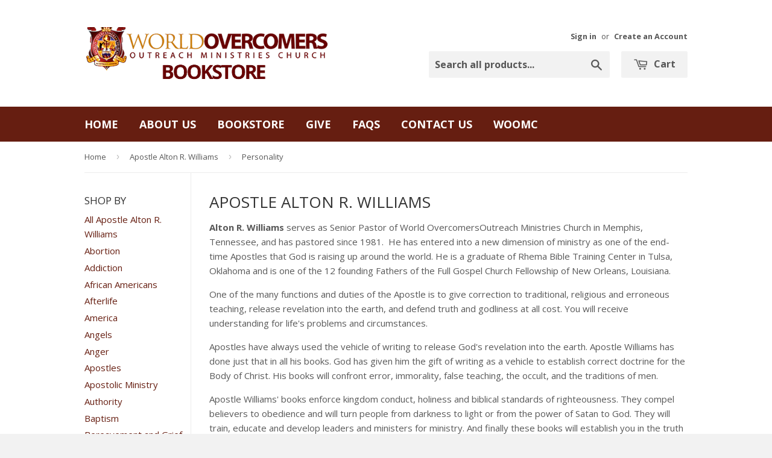

--- FILE ---
content_type: text/html; charset=utf-8
request_url: https://understanding-for-life-ministries.myshopify.com/collections/apostle-alton-r-williams/personality
body_size: 16260
content:
<!doctype html>
<!--[if lt IE 7]><html class="no-js lt-ie9 lt-ie8 lt-ie7" lang="en"> <![endif]-->
<!--[if IE 7]><html class="no-js lt-ie9 lt-ie8" lang="en"> <![endif]-->
<!--[if IE 8]><html class="no-js lt-ie9" lang="en"> <![endif]-->
<!--[if IE 9 ]><html class="ie9 no-js"> <![endif]-->
<!--[if (gt IE 9)|!(IE)]><!--> <html class="no-touch no-js"> <!--<![endif]-->
<head>

  <!-- Basic page needs ================================================== -->
  <meta charset="utf-8">
  <meta http-equiv="X-UA-Compatible" content="IE=edge,chrome=1">

  
  <link rel="shortcut icon" href="//understanding-for-life-ministries.myshopify.com/cdn/shop/t/5/assets/favicon.png?v=141961438950317870831430616289" type="image/png" />
  

  <!-- Title and description ================================================== -->
  <title>
  Apostle Alton R. Williams &ndash; Tagged &quot;Personality&quot; &ndash; Understanding For Life Ministries
  </title>

  
  <meta name="description" content="Alton R. Williams serves as Senior Pastor of World Overcomers Outreach Ministries Church in Memphis, Tennessee.">
  

  <!-- Product meta ================================================== -->
  
  <meta property="og:type" content="website">
  <meta property="og:title" content="Apostle Alton R. Williams">
  
  <meta property="og:image" content="http://understanding-for-life-ministries.myshopify.com/cdn/shop/t/5/assets/logo.png?v=5544199385080581981430616063">
  <meta property="og:image:secure_url" content="https://understanding-for-life-ministries.myshopify.com/cdn/shop/t/5/assets/logo.png?v=5544199385080581981430616063">
  


  <meta property="og:description" content="Alton R. Williams serves as Senior Pastor of World Overcomers Outreach Ministries Church in Memphis, Tennessee.">

  <meta property="og:url" content="https://understanding-for-life-ministries.myshopify.com/collections/apostle-alton-r-williams/personality">
  <meta property="og:site_name" content="Understanding For Life Ministries">

  
  
  
  <meta name="twitter:site" content="@woomcweb">




  <!-- Helpers ================================================== -->
  <link rel="canonical" href="https://understanding-for-life-ministries.myshopify.com/collections/apostle-alton-r-williams/personality">
  <meta name="viewport" content="width=device-width,initial-scale=1">

  
  <!-- Ajaxify Cart Plugin ================================================== -->
  <link href="//understanding-for-life-ministries.myshopify.com/cdn/shop/t/5/assets/ajaxify.scss.css?v=140649924464081616531429832268" rel="stylesheet" type="text/css" media="all" />
  

  <!-- CSS ================================================== -->
  <link href="//understanding-for-life-ministries.myshopify.com/cdn/shop/t/5/assets/timber.scss.css?v=149893668602942046771674765440" rel="stylesheet" type="text/css" media="all" />
  
  
  
  <link href="//fonts.googleapis.com/css?family=Open+Sans:400,700" rel="stylesheet" type="text/css" media="all" />


  


  



  <!-- Header hook for plugins ================================================== -->
  <script>window.performance && window.performance.mark && window.performance.mark('shopify.content_for_header.start');</script><meta id="shopify-digital-wallet" name="shopify-digital-wallet" content="/8107517/digital_wallets/dialog">
<meta name="shopify-checkout-api-token" content="abf82d2e879ac365468b5fadced6f58f">
<meta id="in-context-paypal-metadata" data-shop-id="8107517" data-venmo-supported="true" data-environment="production" data-locale="en_US" data-paypal-v4="true" data-currency="USD">
<link rel="alternate" type="application/atom+xml" title="Feed" href="/collections/apostle-alton-r-williams/personality.atom" />
<link rel="alternate" type="application/json+oembed" href="https://understanding-for-life-ministries.myshopify.com/collections/apostle-alton-r-williams/personality.oembed">
<script async="async" src="/checkouts/internal/preloads.js?locale=en-US"></script>
<link rel="preconnect" href="https://shop.app" crossorigin="anonymous">
<script async="async" src="https://shop.app/checkouts/internal/preloads.js?locale=en-US&shop_id=8107517" crossorigin="anonymous"></script>
<script id="shopify-features" type="application/json">{"accessToken":"abf82d2e879ac365468b5fadced6f58f","betas":["rich-media-storefront-analytics"],"domain":"understanding-for-life-ministries.myshopify.com","predictiveSearch":true,"shopId":8107517,"locale":"en"}</script>
<script>var Shopify = Shopify || {};
Shopify.shop = "understanding-for-life-ministries.myshopify.com";
Shopify.locale = "en";
Shopify.currency = {"active":"USD","rate":"1.0"};
Shopify.country = "US";
Shopify.theme = {"name":"Supply","id":11816313,"schema_name":null,"schema_version":null,"theme_store_id":679,"role":"main"};
Shopify.theme.handle = "null";
Shopify.theme.style = {"id":null,"handle":null};
Shopify.cdnHost = "understanding-for-life-ministries.myshopify.com/cdn";
Shopify.routes = Shopify.routes || {};
Shopify.routes.root = "/";</script>
<script type="module">!function(o){(o.Shopify=o.Shopify||{}).modules=!0}(window);</script>
<script>!function(o){function n(){var o=[];function n(){o.push(Array.prototype.slice.apply(arguments))}return n.q=o,n}var t=o.Shopify=o.Shopify||{};t.loadFeatures=n(),t.autoloadFeatures=n()}(window);</script>
<script>
  window.ShopifyPay = window.ShopifyPay || {};
  window.ShopifyPay.apiHost = "shop.app\/pay";
  window.ShopifyPay.redirectState = null;
</script>
<script id="shop-js-analytics" type="application/json">{"pageType":"collection"}</script>
<script defer="defer" async type="module" src="//understanding-for-life-ministries.myshopify.com/cdn/shopifycloud/shop-js/modules/v2/client.init-shop-cart-sync_BdyHc3Nr.en.esm.js"></script>
<script defer="defer" async type="module" src="//understanding-for-life-ministries.myshopify.com/cdn/shopifycloud/shop-js/modules/v2/chunk.common_Daul8nwZ.esm.js"></script>
<script type="module">
  await import("//understanding-for-life-ministries.myshopify.com/cdn/shopifycloud/shop-js/modules/v2/client.init-shop-cart-sync_BdyHc3Nr.en.esm.js");
await import("//understanding-for-life-ministries.myshopify.com/cdn/shopifycloud/shop-js/modules/v2/chunk.common_Daul8nwZ.esm.js");

  window.Shopify.SignInWithShop?.initShopCartSync?.({"fedCMEnabled":true,"windoidEnabled":true});

</script>
<script>
  window.Shopify = window.Shopify || {};
  if (!window.Shopify.featureAssets) window.Shopify.featureAssets = {};
  window.Shopify.featureAssets['shop-js'] = {"shop-cart-sync":["modules/v2/client.shop-cart-sync_QYOiDySF.en.esm.js","modules/v2/chunk.common_Daul8nwZ.esm.js"],"init-fed-cm":["modules/v2/client.init-fed-cm_DchLp9rc.en.esm.js","modules/v2/chunk.common_Daul8nwZ.esm.js"],"shop-button":["modules/v2/client.shop-button_OV7bAJc5.en.esm.js","modules/v2/chunk.common_Daul8nwZ.esm.js"],"init-windoid":["modules/v2/client.init-windoid_DwxFKQ8e.en.esm.js","modules/v2/chunk.common_Daul8nwZ.esm.js"],"shop-cash-offers":["modules/v2/client.shop-cash-offers_DWtL6Bq3.en.esm.js","modules/v2/chunk.common_Daul8nwZ.esm.js","modules/v2/chunk.modal_CQq8HTM6.esm.js"],"shop-toast-manager":["modules/v2/client.shop-toast-manager_CX9r1SjA.en.esm.js","modules/v2/chunk.common_Daul8nwZ.esm.js"],"init-shop-email-lookup-coordinator":["modules/v2/client.init-shop-email-lookup-coordinator_UhKnw74l.en.esm.js","modules/v2/chunk.common_Daul8nwZ.esm.js"],"pay-button":["modules/v2/client.pay-button_DzxNnLDY.en.esm.js","modules/v2/chunk.common_Daul8nwZ.esm.js"],"avatar":["modules/v2/client.avatar_BTnouDA3.en.esm.js"],"init-shop-cart-sync":["modules/v2/client.init-shop-cart-sync_BdyHc3Nr.en.esm.js","modules/v2/chunk.common_Daul8nwZ.esm.js"],"shop-login-button":["modules/v2/client.shop-login-button_D8B466_1.en.esm.js","modules/v2/chunk.common_Daul8nwZ.esm.js","modules/v2/chunk.modal_CQq8HTM6.esm.js"],"init-customer-accounts-sign-up":["modules/v2/client.init-customer-accounts-sign-up_C8fpPm4i.en.esm.js","modules/v2/client.shop-login-button_D8B466_1.en.esm.js","modules/v2/chunk.common_Daul8nwZ.esm.js","modules/v2/chunk.modal_CQq8HTM6.esm.js"],"init-shop-for-new-customer-accounts":["modules/v2/client.init-shop-for-new-customer-accounts_CVTO0Ztu.en.esm.js","modules/v2/client.shop-login-button_D8B466_1.en.esm.js","modules/v2/chunk.common_Daul8nwZ.esm.js","modules/v2/chunk.modal_CQq8HTM6.esm.js"],"init-customer-accounts":["modules/v2/client.init-customer-accounts_dRgKMfrE.en.esm.js","modules/v2/client.shop-login-button_D8B466_1.en.esm.js","modules/v2/chunk.common_Daul8nwZ.esm.js","modules/v2/chunk.modal_CQq8HTM6.esm.js"],"shop-follow-button":["modules/v2/client.shop-follow-button_CkZpjEct.en.esm.js","modules/v2/chunk.common_Daul8nwZ.esm.js","modules/v2/chunk.modal_CQq8HTM6.esm.js"],"lead-capture":["modules/v2/client.lead-capture_BntHBhfp.en.esm.js","modules/v2/chunk.common_Daul8nwZ.esm.js","modules/v2/chunk.modal_CQq8HTM6.esm.js"],"checkout-modal":["modules/v2/client.checkout-modal_CfxcYbTm.en.esm.js","modules/v2/chunk.common_Daul8nwZ.esm.js","modules/v2/chunk.modal_CQq8HTM6.esm.js"],"shop-login":["modules/v2/client.shop-login_Da4GZ2H6.en.esm.js","modules/v2/chunk.common_Daul8nwZ.esm.js","modules/v2/chunk.modal_CQq8HTM6.esm.js"],"payment-terms":["modules/v2/client.payment-terms_MV4M3zvL.en.esm.js","modules/v2/chunk.common_Daul8nwZ.esm.js","modules/v2/chunk.modal_CQq8HTM6.esm.js"]};
</script>
<script>(function() {
  var isLoaded = false;
  function asyncLoad() {
    if (isLoaded) return;
    isLoaded = true;
    var urls = ["https:\/\/app-easy-product-downloads.fr\/js\/ajax\/easy_product_dl_get_product_download.js?shop=understanding-for-life-ministries.myshopify.com"];
    for (var i = 0; i < urls.length; i++) {
      var s = document.createElement('script');
      s.type = 'text/javascript';
      s.async = true;
      s.src = urls[i];
      var x = document.getElementsByTagName('script')[0];
      x.parentNode.insertBefore(s, x);
    }
  };
  if(window.attachEvent) {
    window.attachEvent('onload', asyncLoad);
  } else {
    window.addEventListener('load', asyncLoad, false);
  }
})();</script>
<script id="__st">var __st={"a":8107517,"offset":-18000,"reqid":"2fc17cdb-6b34-42d5-8924-59be7b87cdbb-1769013836","pageurl":"understanding-for-life-ministries.myshopify.com\/collections\/apostle-alton-r-williams\/personality","u":"c9864408732c","p":"collection","rtyp":"collection","rid":31139357};</script>
<script>window.ShopifyPaypalV4VisibilityTracking = true;</script>
<script id="captcha-bootstrap">!function(){'use strict';const t='contact',e='account',n='new_comment',o=[[t,t],['blogs',n],['comments',n],[t,'customer']],c=[[e,'customer_login'],[e,'guest_login'],[e,'recover_customer_password'],[e,'create_customer']],r=t=>t.map((([t,e])=>`form[action*='/${t}']:not([data-nocaptcha='true']) input[name='form_type'][value='${e}']`)).join(','),a=t=>()=>t?[...document.querySelectorAll(t)].map((t=>t.form)):[];function s(){const t=[...o],e=r(t);return a(e)}const i='password',u='form_key',d=['recaptcha-v3-token','g-recaptcha-response','h-captcha-response',i],f=()=>{try{return window.sessionStorage}catch{return}},m='__shopify_v',_=t=>t.elements[u];function p(t,e,n=!1){try{const o=window.sessionStorage,c=JSON.parse(o.getItem(e)),{data:r}=function(t){const{data:e,action:n}=t;return t[m]||n?{data:e,action:n}:{data:t,action:n}}(c);for(const[e,n]of Object.entries(r))t.elements[e]&&(t.elements[e].value=n);n&&o.removeItem(e)}catch(o){console.error('form repopulation failed',{error:o})}}const l='form_type',E='cptcha';function T(t){t.dataset[E]=!0}const w=window,h=w.document,L='Shopify',v='ce_forms',y='captcha';let A=!1;((t,e)=>{const n=(g='f06e6c50-85a8-45c8-87d0-21a2b65856fe',I='https://cdn.shopify.com/shopifycloud/storefront-forms-hcaptcha/ce_storefront_forms_captcha_hcaptcha.v1.5.2.iife.js',D={infoText:'Protected by hCaptcha',privacyText:'Privacy',termsText:'Terms'},(t,e,n)=>{const o=w[L][v],c=o.bindForm;if(c)return c(t,g,e,D).then(n);var r;o.q.push([[t,g,e,D],n]),r=I,A||(h.body.append(Object.assign(h.createElement('script'),{id:'captcha-provider',async:!0,src:r})),A=!0)});var g,I,D;w[L]=w[L]||{},w[L][v]=w[L][v]||{},w[L][v].q=[],w[L][y]=w[L][y]||{},w[L][y].protect=function(t,e){n(t,void 0,e),T(t)},Object.freeze(w[L][y]),function(t,e,n,w,h,L){const[v,y,A,g]=function(t,e,n){const i=e?o:[],u=t?c:[],d=[...i,...u],f=r(d),m=r(i),_=r(d.filter((([t,e])=>n.includes(e))));return[a(f),a(m),a(_),s()]}(w,h,L),I=t=>{const e=t.target;return e instanceof HTMLFormElement?e:e&&e.form},D=t=>v().includes(t);t.addEventListener('submit',(t=>{const e=I(t);if(!e)return;const n=D(e)&&!e.dataset.hcaptchaBound&&!e.dataset.recaptchaBound,o=_(e),c=g().includes(e)&&(!o||!o.value);(n||c)&&t.preventDefault(),c&&!n&&(function(t){try{if(!f())return;!function(t){const e=f();if(!e)return;const n=_(t);if(!n)return;const o=n.value;o&&e.removeItem(o)}(t);const e=Array.from(Array(32),(()=>Math.random().toString(36)[2])).join('');!function(t,e){_(t)||t.append(Object.assign(document.createElement('input'),{type:'hidden',name:u})),t.elements[u].value=e}(t,e),function(t,e){const n=f();if(!n)return;const o=[...t.querySelectorAll(`input[type='${i}']`)].map((({name:t})=>t)),c=[...d,...o],r={};for(const[a,s]of new FormData(t).entries())c.includes(a)||(r[a]=s);n.setItem(e,JSON.stringify({[m]:1,action:t.action,data:r}))}(t,e)}catch(e){console.error('failed to persist form',e)}}(e),e.submit())}));const S=(t,e)=>{t&&!t.dataset[E]&&(n(t,e.some((e=>e===t))),T(t))};for(const o of['focusin','change'])t.addEventListener(o,(t=>{const e=I(t);D(e)&&S(e,y())}));const B=e.get('form_key'),M=e.get(l),P=B&&M;t.addEventListener('DOMContentLoaded',(()=>{const t=y();if(P)for(const e of t)e.elements[l].value===M&&p(e,B);[...new Set([...A(),...v().filter((t=>'true'===t.dataset.shopifyCaptcha))])].forEach((e=>S(e,t)))}))}(h,new URLSearchParams(w.location.search),n,t,e,['guest_login'])})(!0,!0)}();</script>
<script integrity="sha256-4kQ18oKyAcykRKYeNunJcIwy7WH5gtpwJnB7kiuLZ1E=" data-source-attribution="shopify.loadfeatures" defer="defer" src="//understanding-for-life-ministries.myshopify.com/cdn/shopifycloud/storefront/assets/storefront/load_feature-a0a9edcb.js" crossorigin="anonymous"></script>
<script crossorigin="anonymous" defer="defer" src="//understanding-for-life-ministries.myshopify.com/cdn/shopifycloud/storefront/assets/shopify_pay/storefront-65b4c6d7.js?v=20250812"></script>
<script data-source-attribution="shopify.dynamic_checkout.dynamic.init">var Shopify=Shopify||{};Shopify.PaymentButton=Shopify.PaymentButton||{isStorefrontPortableWallets:!0,init:function(){window.Shopify.PaymentButton.init=function(){};var t=document.createElement("script");t.src="https://understanding-for-life-ministries.myshopify.com/cdn/shopifycloud/portable-wallets/latest/portable-wallets.en.js",t.type="module",document.head.appendChild(t)}};
</script>
<script data-source-attribution="shopify.dynamic_checkout.buyer_consent">
  function portableWalletsHideBuyerConsent(e){var t=document.getElementById("shopify-buyer-consent"),n=document.getElementById("shopify-subscription-policy-button");t&&n&&(t.classList.add("hidden"),t.setAttribute("aria-hidden","true"),n.removeEventListener("click",e))}function portableWalletsShowBuyerConsent(e){var t=document.getElementById("shopify-buyer-consent"),n=document.getElementById("shopify-subscription-policy-button");t&&n&&(t.classList.remove("hidden"),t.removeAttribute("aria-hidden"),n.addEventListener("click",e))}window.Shopify?.PaymentButton&&(window.Shopify.PaymentButton.hideBuyerConsent=portableWalletsHideBuyerConsent,window.Shopify.PaymentButton.showBuyerConsent=portableWalletsShowBuyerConsent);
</script>
<script data-source-attribution="shopify.dynamic_checkout.cart.bootstrap">document.addEventListener("DOMContentLoaded",(function(){function t(){return document.querySelector("shopify-accelerated-checkout-cart, shopify-accelerated-checkout")}if(t())Shopify.PaymentButton.init();else{new MutationObserver((function(e,n){t()&&(Shopify.PaymentButton.init(),n.disconnect())})).observe(document.body,{childList:!0,subtree:!0})}}));
</script>
<link id="shopify-accelerated-checkout-styles" rel="stylesheet" media="screen" href="https://understanding-for-life-ministries.myshopify.com/cdn/shopifycloud/portable-wallets/latest/accelerated-checkout-backwards-compat.css" crossorigin="anonymous">
<style id="shopify-accelerated-checkout-cart">
        #shopify-buyer-consent {
  margin-top: 1em;
  display: inline-block;
  width: 100%;
}

#shopify-buyer-consent.hidden {
  display: none;
}

#shopify-subscription-policy-button {
  background: none;
  border: none;
  padding: 0;
  text-decoration: underline;
  font-size: inherit;
  cursor: pointer;
}

#shopify-subscription-policy-button::before {
  box-shadow: none;
}

      </style>

<script>window.performance && window.performance.mark && window.performance.mark('shopify.content_for_header.end');</script>

  

<!--[if lt IE 9]>
<script src="//html5shiv.googlecode.com/svn/trunk/html5.js" type="text/javascript"></script>
<script src="//understanding-for-life-ministries.myshopify.com/cdn/shop/t/5/assets/respond.min.js?v=52248677837542619231429832266" type="text/javascript"></script>
<link href="//understanding-for-life-ministries.myshopify.com/cdn/shop/t/5/assets/respond-proxy.html" id="respond-proxy" rel="respond-proxy" />
<link href="//understanding-for-life-ministries.myshopify.com/search?q=fdd3a3792a0a9cf7b488e6faa5307938" id="respond-redirect" rel="respond-redirect" />
<script src="//understanding-for-life-ministries.myshopify.com/search?q=fdd3a3792a0a9cf7b488e6faa5307938" type="text/javascript"></script>
<![endif]-->


  
  

  <script src="//ajax.googleapis.com/ajax/libs/jquery/1.11.0/jquery.min.js" type="text/javascript"></script>
  <script src="//understanding-for-life-ministries.myshopify.com/cdn/shop/t/5/assets/modernizr.min.js?v=26620055551102246001429832266" type="text/javascript"></script>

<link href="https://monorail-edge.shopifysvc.com" rel="dns-prefetch">
<script>(function(){if ("sendBeacon" in navigator && "performance" in window) {try {var session_token_from_headers = performance.getEntriesByType('navigation')[0].serverTiming.find(x => x.name == '_s').description;} catch {var session_token_from_headers = undefined;}var session_cookie_matches = document.cookie.match(/_shopify_s=([^;]*)/);var session_token_from_cookie = session_cookie_matches && session_cookie_matches.length === 2 ? session_cookie_matches[1] : "";var session_token = session_token_from_headers || session_token_from_cookie || "";function handle_abandonment_event(e) {var entries = performance.getEntries().filter(function(entry) {return /monorail-edge.shopifysvc.com/.test(entry.name);});if (!window.abandonment_tracked && entries.length === 0) {window.abandonment_tracked = true;var currentMs = Date.now();var navigation_start = performance.timing.navigationStart;var payload = {shop_id: 8107517,url: window.location.href,navigation_start,duration: currentMs - navigation_start,session_token,page_type: "collection"};window.navigator.sendBeacon("https://monorail-edge.shopifysvc.com/v1/produce", JSON.stringify({schema_id: "online_store_buyer_site_abandonment/1.1",payload: payload,metadata: {event_created_at_ms: currentMs,event_sent_at_ms: currentMs}}));}}window.addEventListener('pagehide', handle_abandonment_event);}}());</script>
<script id="web-pixels-manager-setup">(function e(e,d,r,n,o){if(void 0===o&&(o={}),!Boolean(null===(a=null===(i=window.Shopify)||void 0===i?void 0:i.analytics)||void 0===a?void 0:a.replayQueue)){var i,a;window.Shopify=window.Shopify||{};var t=window.Shopify;t.analytics=t.analytics||{};var s=t.analytics;s.replayQueue=[],s.publish=function(e,d,r){return s.replayQueue.push([e,d,r]),!0};try{self.performance.mark("wpm:start")}catch(e){}var l=function(){var e={modern:/Edge?\/(1{2}[4-9]|1[2-9]\d|[2-9]\d{2}|\d{4,})\.\d+(\.\d+|)|Firefox\/(1{2}[4-9]|1[2-9]\d|[2-9]\d{2}|\d{4,})\.\d+(\.\d+|)|Chrom(ium|e)\/(9{2}|\d{3,})\.\d+(\.\d+|)|(Maci|X1{2}).+ Version\/(15\.\d+|(1[6-9]|[2-9]\d|\d{3,})\.\d+)([,.]\d+|)( \(\w+\)|)( Mobile\/\w+|) Safari\/|Chrome.+OPR\/(9{2}|\d{3,})\.\d+\.\d+|(CPU[ +]OS|iPhone[ +]OS|CPU[ +]iPhone|CPU IPhone OS|CPU iPad OS)[ +]+(15[._]\d+|(1[6-9]|[2-9]\d|\d{3,})[._]\d+)([._]\d+|)|Android:?[ /-](13[3-9]|1[4-9]\d|[2-9]\d{2}|\d{4,})(\.\d+|)(\.\d+|)|Android.+Firefox\/(13[5-9]|1[4-9]\d|[2-9]\d{2}|\d{4,})\.\d+(\.\d+|)|Android.+Chrom(ium|e)\/(13[3-9]|1[4-9]\d|[2-9]\d{2}|\d{4,})\.\d+(\.\d+|)|SamsungBrowser\/([2-9]\d|\d{3,})\.\d+/,legacy:/Edge?\/(1[6-9]|[2-9]\d|\d{3,})\.\d+(\.\d+|)|Firefox\/(5[4-9]|[6-9]\d|\d{3,})\.\d+(\.\d+|)|Chrom(ium|e)\/(5[1-9]|[6-9]\d|\d{3,})\.\d+(\.\d+|)([\d.]+$|.*Safari\/(?![\d.]+ Edge\/[\d.]+$))|(Maci|X1{2}).+ Version\/(10\.\d+|(1[1-9]|[2-9]\d|\d{3,})\.\d+)([,.]\d+|)( \(\w+\)|)( Mobile\/\w+|) Safari\/|Chrome.+OPR\/(3[89]|[4-9]\d|\d{3,})\.\d+\.\d+|(CPU[ +]OS|iPhone[ +]OS|CPU[ +]iPhone|CPU IPhone OS|CPU iPad OS)[ +]+(10[._]\d+|(1[1-9]|[2-9]\d|\d{3,})[._]\d+)([._]\d+|)|Android:?[ /-](13[3-9]|1[4-9]\d|[2-9]\d{2}|\d{4,})(\.\d+|)(\.\d+|)|Mobile Safari.+OPR\/([89]\d|\d{3,})\.\d+\.\d+|Android.+Firefox\/(13[5-9]|1[4-9]\d|[2-9]\d{2}|\d{4,})\.\d+(\.\d+|)|Android.+Chrom(ium|e)\/(13[3-9]|1[4-9]\d|[2-9]\d{2}|\d{4,})\.\d+(\.\d+|)|Android.+(UC? ?Browser|UCWEB|U3)[ /]?(15\.([5-9]|\d{2,})|(1[6-9]|[2-9]\d|\d{3,})\.\d+)\.\d+|SamsungBrowser\/(5\.\d+|([6-9]|\d{2,})\.\d+)|Android.+MQ{2}Browser\/(14(\.(9|\d{2,})|)|(1[5-9]|[2-9]\d|\d{3,})(\.\d+|))(\.\d+|)|K[Aa][Ii]OS\/(3\.\d+|([4-9]|\d{2,})\.\d+)(\.\d+|)/},d=e.modern,r=e.legacy,n=navigator.userAgent;return n.match(d)?"modern":n.match(r)?"legacy":"unknown"}(),u="modern"===l?"modern":"legacy",c=(null!=n?n:{modern:"",legacy:""})[u],f=function(e){return[e.baseUrl,"/wpm","/b",e.hashVersion,"modern"===e.buildTarget?"m":"l",".js"].join("")}({baseUrl:d,hashVersion:r,buildTarget:u}),m=function(e){var d=e.version,r=e.bundleTarget,n=e.surface,o=e.pageUrl,i=e.monorailEndpoint;return{emit:function(e){var a=e.status,t=e.errorMsg,s=(new Date).getTime(),l=JSON.stringify({metadata:{event_sent_at_ms:s},events:[{schema_id:"web_pixels_manager_load/3.1",payload:{version:d,bundle_target:r,page_url:o,status:a,surface:n,error_msg:t},metadata:{event_created_at_ms:s}}]});if(!i)return console&&console.warn&&console.warn("[Web Pixels Manager] No Monorail endpoint provided, skipping logging."),!1;try{return self.navigator.sendBeacon.bind(self.navigator)(i,l)}catch(e){}var u=new XMLHttpRequest;try{return u.open("POST",i,!0),u.setRequestHeader("Content-Type","text/plain"),u.send(l),!0}catch(e){return console&&console.warn&&console.warn("[Web Pixels Manager] Got an unhandled error while logging to Monorail."),!1}}}}({version:r,bundleTarget:l,surface:e.surface,pageUrl:self.location.href,monorailEndpoint:e.monorailEndpoint});try{o.browserTarget=l,function(e){var d=e.src,r=e.async,n=void 0===r||r,o=e.onload,i=e.onerror,a=e.sri,t=e.scriptDataAttributes,s=void 0===t?{}:t,l=document.createElement("script"),u=document.querySelector("head"),c=document.querySelector("body");if(l.async=n,l.src=d,a&&(l.integrity=a,l.crossOrigin="anonymous"),s)for(var f in s)if(Object.prototype.hasOwnProperty.call(s,f))try{l.dataset[f]=s[f]}catch(e){}if(o&&l.addEventListener("load",o),i&&l.addEventListener("error",i),u)u.appendChild(l);else{if(!c)throw new Error("Did not find a head or body element to append the script");c.appendChild(l)}}({src:f,async:!0,onload:function(){if(!function(){var e,d;return Boolean(null===(d=null===(e=window.Shopify)||void 0===e?void 0:e.analytics)||void 0===d?void 0:d.initialized)}()){var d=window.webPixelsManager.init(e)||void 0;if(d){var r=window.Shopify.analytics;r.replayQueue.forEach((function(e){var r=e[0],n=e[1],o=e[2];d.publishCustomEvent(r,n,o)})),r.replayQueue=[],r.publish=d.publishCustomEvent,r.visitor=d.visitor,r.initialized=!0}}},onerror:function(){return m.emit({status:"failed",errorMsg:"".concat(f," has failed to load")})},sri:function(e){var d=/^sha384-[A-Za-z0-9+/=]+$/;return"string"==typeof e&&d.test(e)}(c)?c:"",scriptDataAttributes:o}),m.emit({status:"loading"})}catch(e){m.emit({status:"failed",errorMsg:(null==e?void 0:e.message)||"Unknown error"})}}})({shopId: 8107517,storefrontBaseUrl: "https://understanding-for-life-ministries.myshopify.com",extensionsBaseUrl: "https://extensions.shopifycdn.com/cdn/shopifycloud/web-pixels-manager",monorailEndpoint: "https://monorail-edge.shopifysvc.com/unstable/produce_batch",surface: "storefront-renderer",enabledBetaFlags: ["2dca8a86"],webPixelsConfigList: [{"id":"shopify-app-pixel","configuration":"{}","eventPayloadVersion":"v1","runtimeContext":"STRICT","scriptVersion":"0450","apiClientId":"shopify-pixel","type":"APP","privacyPurposes":["ANALYTICS","MARKETING"]},{"id":"shopify-custom-pixel","eventPayloadVersion":"v1","runtimeContext":"LAX","scriptVersion":"0450","apiClientId":"shopify-pixel","type":"CUSTOM","privacyPurposes":["ANALYTICS","MARKETING"]}],isMerchantRequest: false,initData: {"shop":{"name":"Understanding For Life Ministries","paymentSettings":{"currencyCode":"USD"},"myshopifyDomain":"understanding-for-life-ministries.myshopify.com","countryCode":"US","storefrontUrl":"https:\/\/understanding-for-life-ministries.myshopify.com"},"customer":null,"cart":null,"checkout":null,"productVariants":[],"purchasingCompany":null},},"https://understanding-for-life-ministries.myshopify.com/cdn","fcfee988w5aeb613cpc8e4bc33m6693e112",{"modern":"","legacy":""},{"shopId":"8107517","storefrontBaseUrl":"https:\/\/understanding-for-life-ministries.myshopify.com","extensionBaseUrl":"https:\/\/extensions.shopifycdn.com\/cdn\/shopifycloud\/web-pixels-manager","surface":"storefront-renderer","enabledBetaFlags":"[\"2dca8a86\"]","isMerchantRequest":"false","hashVersion":"fcfee988w5aeb613cpc8e4bc33m6693e112","publish":"custom","events":"[[\"page_viewed\",{}],[\"collection_viewed\",{\"collection\":{\"id\":\"31139357\",\"title\":\"Apostle Alton R. Williams\",\"productVariants\":[{\"price\":{\"amount\":10.0,\"currencyCode\":\"USD\"},\"product\":{\"title\":\"Searching for My I-PAD: I Have a Purpose, Assignment, and Destiny PDF\",\"vendor\":\"Understanding For Life Ministries\",\"id\":\"6926346158145\",\"untranslatedTitle\":\"Searching for My I-PAD: I Have a Purpose, Assignment, and Destiny PDF\",\"url\":\"\/products\/searching-for-my-i-pad-i-have-a-purpose-assignment-and-destiny-pdf\",\"type\":\"eBook\"},\"id\":\"40294905544769\",\"image\":{\"src\":\"\/\/understanding-for-life-ministries.myshopify.com\/cdn\/shop\/products\/SearchingforMyIPAD-IHaveaPurpose_Assignment_andDestiny.jpg?v=1669584023\"},\"sku\":\"\",\"title\":\"Default Title\",\"untranslatedTitle\":\"Default Title\"}]}}]]"});</script><script>
  window.ShopifyAnalytics = window.ShopifyAnalytics || {};
  window.ShopifyAnalytics.meta = window.ShopifyAnalytics.meta || {};
  window.ShopifyAnalytics.meta.currency = 'USD';
  var meta = {"products":[{"id":6926346158145,"gid":"gid:\/\/shopify\/Product\/6926346158145","vendor":"Understanding For Life Ministries","type":"eBook","handle":"searching-for-my-i-pad-i-have-a-purpose-assignment-and-destiny-pdf","variants":[{"id":40294905544769,"price":1000,"name":"Searching for My I-PAD: I Have a Purpose, Assignment, and Destiny PDF","public_title":null,"sku":""}],"remote":false}],"page":{"pageType":"collection","resourceType":"collection","resourceId":31139357,"requestId":"2fc17cdb-6b34-42d5-8924-59be7b87cdbb-1769013836"}};
  for (var attr in meta) {
    window.ShopifyAnalytics.meta[attr] = meta[attr];
  }
</script>
<script class="analytics">
  (function () {
    var customDocumentWrite = function(content) {
      var jquery = null;

      if (window.jQuery) {
        jquery = window.jQuery;
      } else if (window.Checkout && window.Checkout.$) {
        jquery = window.Checkout.$;
      }

      if (jquery) {
        jquery('body').append(content);
      }
    };

    var hasLoggedConversion = function(token) {
      if (token) {
        return document.cookie.indexOf('loggedConversion=' + token) !== -1;
      }
      return false;
    }

    var setCookieIfConversion = function(token) {
      if (token) {
        var twoMonthsFromNow = new Date(Date.now());
        twoMonthsFromNow.setMonth(twoMonthsFromNow.getMonth() + 2);

        document.cookie = 'loggedConversion=' + token + '; expires=' + twoMonthsFromNow;
      }
    }

    var trekkie = window.ShopifyAnalytics.lib = window.trekkie = window.trekkie || [];
    if (trekkie.integrations) {
      return;
    }
    trekkie.methods = [
      'identify',
      'page',
      'ready',
      'track',
      'trackForm',
      'trackLink'
    ];
    trekkie.factory = function(method) {
      return function() {
        var args = Array.prototype.slice.call(arguments);
        args.unshift(method);
        trekkie.push(args);
        return trekkie;
      };
    };
    for (var i = 0; i < trekkie.methods.length; i++) {
      var key = trekkie.methods[i];
      trekkie[key] = trekkie.factory(key);
    }
    trekkie.load = function(config) {
      trekkie.config = config || {};
      trekkie.config.initialDocumentCookie = document.cookie;
      var first = document.getElementsByTagName('script')[0];
      var script = document.createElement('script');
      script.type = 'text/javascript';
      script.onerror = function(e) {
        var scriptFallback = document.createElement('script');
        scriptFallback.type = 'text/javascript';
        scriptFallback.onerror = function(error) {
                var Monorail = {
      produce: function produce(monorailDomain, schemaId, payload) {
        var currentMs = new Date().getTime();
        var event = {
          schema_id: schemaId,
          payload: payload,
          metadata: {
            event_created_at_ms: currentMs,
            event_sent_at_ms: currentMs
          }
        };
        return Monorail.sendRequest("https://" + monorailDomain + "/v1/produce", JSON.stringify(event));
      },
      sendRequest: function sendRequest(endpointUrl, payload) {
        // Try the sendBeacon API
        if (window && window.navigator && typeof window.navigator.sendBeacon === 'function' && typeof window.Blob === 'function' && !Monorail.isIos12()) {
          var blobData = new window.Blob([payload], {
            type: 'text/plain'
          });

          if (window.navigator.sendBeacon(endpointUrl, blobData)) {
            return true;
          } // sendBeacon was not successful

        } // XHR beacon

        var xhr = new XMLHttpRequest();

        try {
          xhr.open('POST', endpointUrl);
          xhr.setRequestHeader('Content-Type', 'text/plain');
          xhr.send(payload);
        } catch (e) {
          console.log(e);
        }

        return false;
      },
      isIos12: function isIos12() {
        return window.navigator.userAgent.lastIndexOf('iPhone; CPU iPhone OS 12_') !== -1 || window.navigator.userAgent.lastIndexOf('iPad; CPU OS 12_') !== -1;
      }
    };
    Monorail.produce('monorail-edge.shopifysvc.com',
      'trekkie_storefront_load_errors/1.1',
      {shop_id: 8107517,
      theme_id: 11816313,
      app_name: "storefront",
      context_url: window.location.href,
      source_url: "//understanding-for-life-ministries.myshopify.com/cdn/s/trekkie.storefront.cd680fe47e6c39ca5d5df5f0a32d569bc48c0f27.min.js"});

        };
        scriptFallback.async = true;
        scriptFallback.src = '//understanding-for-life-ministries.myshopify.com/cdn/s/trekkie.storefront.cd680fe47e6c39ca5d5df5f0a32d569bc48c0f27.min.js';
        first.parentNode.insertBefore(scriptFallback, first);
      };
      script.async = true;
      script.src = '//understanding-for-life-ministries.myshopify.com/cdn/s/trekkie.storefront.cd680fe47e6c39ca5d5df5f0a32d569bc48c0f27.min.js';
      first.parentNode.insertBefore(script, first);
    };
    trekkie.load(
      {"Trekkie":{"appName":"storefront","development":false,"defaultAttributes":{"shopId":8107517,"isMerchantRequest":null,"themeId":11816313,"themeCityHash":"4088146980990252295","contentLanguage":"en","currency":"USD","eventMetadataId":"02144ab6-ca3b-488c-ba83-246fd808a68b"},"isServerSideCookieWritingEnabled":true,"monorailRegion":"shop_domain","enabledBetaFlags":["65f19447"]},"Session Attribution":{},"S2S":{"facebookCapiEnabled":false,"source":"trekkie-storefront-renderer","apiClientId":580111}}
    );

    var loaded = false;
    trekkie.ready(function() {
      if (loaded) return;
      loaded = true;

      window.ShopifyAnalytics.lib = window.trekkie;

      var originalDocumentWrite = document.write;
      document.write = customDocumentWrite;
      try { window.ShopifyAnalytics.merchantGoogleAnalytics.call(this); } catch(error) {};
      document.write = originalDocumentWrite;

      window.ShopifyAnalytics.lib.page(null,{"pageType":"collection","resourceType":"collection","resourceId":31139357,"requestId":"2fc17cdb-6b34-42d5-8924-59be7b87cdbb-1769013836","shopifyEmitted":true});

      var match = window.location.pathname.match(/checkouts\/(.+)\/(thank_you|post_purchase)/)
      var token = match? match[1]: undefined;
      if (!hasLoggedConversion(token)) {
        setCookieIfConversion(token);
        window.ShopifyAnalytics.lib.track("Viewed Product Category",{"currency":"USD","category":"Collection: apostle-alton-r-williams","collectionName":"apostle-alton-r-williams","collectionId":31139357,"nonInteraction":true},undefined,undefined,{"shopifyEmitted":true});
      }
    });


        var eventsListenerScript = document.createElement('script');
        eventsListenerScript.async = true;
        eventsListenerScript.src = "//understanding-for-life-ministries.myshopify.com/cdn/shopifycloud/storefront/assets/shop_events_listener-3da45d37.js";
        document.getElementsByTagName('head')[0].appendChild(eventsListenerScript);

})();</script>
<script
  defer
  src="https://understanding-for-life-ministries.myshopify.com/cdn/shopifycloud/perf-kit/shopify-perf-kit-3.0.4.min.js"
  data-application="storefront-renderer"
  data-shop-id="8107517"
  data-render-region="gcp-us-central1"
  data-page-type="collection"
  data-theme-instance-id="11816313"
  data-theme-name=""
  data-theme-version=""
  data-monorail-region="shop_domain"
  data-resource-timing-sampling-rate="10"
  data-shs="true"
  data-shs-beacon="true"
  data-shs-export-with-fetch="true"
  data-shs-logs-sample-rate="1"
  data-shs-beacon-endpoint="https://understanding-for-life-ministries.myshopify.com/api/collect"
></script>
</head>

<body id="apostle-alton-r-williams" class="template-collection" >

  <header class="site-header" role="banner">
    <div class="wrapper">

      <div class="grid--full">
        <div class="grid-item large--one-half">
          
            <div class="h1 header-logo" itemscope itemtype="http://schema.org/Organization">
          
            
              <a href="/" itemprop="url">
                <img src="//understanding-for-life-ministries.myshopify.com/cdn/shop/t/5/assets/logo.png?v=5544199385080581981430616063" alt="Understanding For Life Ministries" itemprop="logo">
              </a>
            
          
            </div>
          
        </div>

        <div class="grid-item large--one-half text-center large--text-right">
          
            <div class="site-header--text-links medium-down--hide">
              

              
                <span class="site-header--meta-links medium-down--hide">
                  
                    <a href="/account/login" id="customer_login_link">Sign in</a>
                    
                    <span class="site-header--spacer">or</span>
                    <a href="/account/register" id="customer_register_link">Create an Account</a>
                    
                  
                </span>
              
            </div>

            <br class="medium-down--hide">
          

          <form action="/search" method="get" class="search-bar" role="search">
  <input type="hidden" name="type" value="product">

  <input type="search" name="q" value="" placeholder="Search all products..." aria-label="Search all products...">
  <button type="submit" class="search-bar--submit icon-fallback-text">
    <span class="icon icon-search" aria-hidden="true"></span>
    <span class="fallback-text">Search</span>
  </button>
</form>


          <a href="/cart" class="header-cart-btn cart-toggle">
            <span class="icon icon-cart"></span>
            Cart <span class="cart-count cart-badge--desktop hidden-count">0</span>
          </a>
        </div>
      </div>

    </div>
  </header>

  <nav class="nav-bar" role="navigation">
    <div class="wrapper">
      <form action="/search" method="get" class="search-bar" role="search">
  <input type="hidden" name="type" value="product">

  <input type="search" name="q" value="" placeholder="Search all products..." aria-label="Search all products...">
  <button type="submit" class="search-bar--submit icon-fallback-text">
    <span class="icon icon-search" aria-hidden="true"></span>
    <span class="fallback-text">Search</span>
  </button>
</form>

      <ul class="site-nav" id="accessibleNav">
  
  
    
    
      <li >
        <a href="/">Home</a>
      </li>
    
  
    
    
      <li >
        <a href="/pages/about-us">About Us</a>
      </li>
    
  
    
    
      <li >
        <a href="/collections/all">Bookstore</a>
      </li>
    
  
    
    
      <li >
        <a href="https://worldovercomers.org/give-2/">Give</a>
      </li>
    
  
    
    
      <li >
        <a href="/pages/faqs">FAQs</a>
      </li>
    
  
    
    
      <li >
        <a href="/pages/contact-us">Contact Us</a>
      </li>
    
  
    
    
      <li >
        <a href="http://worldovercomers.org/">WOOMC</a>
      </li>
    
  

  
    
      <li class="customer-navlink large--hide"><a href="/account/login" id="customer_login_link">Sign in</a></li>
      
      <li class="customer-navlink large--hide"><a href="/account/register" id="customer_register_link">Create an Account</a></li>
      
    
  
</ul>

    </div>
  </nav>

  <div id="mobileNavBar">
    <div class="display-table-cell">
      <a class="menu-toggle mobileNavBar-link">Menu</a>
    </div>
    <div class="display-table-cell">
      <a href="/cart" class="cart-toggle mobileNavBar-link">
        <span class="icon icon-cart"></span>
        Cart <span class="cart-count hidden-count">0</span>
      </a>
    </div>
  </div>

  <main class="wrapper main-content" role="main">

    





<nav class="breadcrumb" role="navigation" aria-label="breadcrumbs">
  <a href="/" title="Back to the frontpage">Home</a>

  

    <span class="divider" aria-hidden="true">&rsaquo;</span>
  
    
  
      
      <a href="/collections/apostle-alton-r-williams" title="">Apostle Alton R. Williams</a>

      <span class="divider" aria-hidden="true">&rsaquo;</span>

      
  
        
        
        
  
        
        <span>
          Personality
        </span>
        
  
        

      

    

  
</nav>






<div class="grid grid-border">

  
  <aside class="sidebar grid-item large--one-fifth collection-filters" id="collectionFilters">
    


  <h3>Shop By</h3>
  

    
    <ul>
      
        <li class="active-filter">
          
          
            <a href="/collections/apostle-alton-r-williams">
              All
              
              Apostle Alton R. Williams
              
            </a>

          
          
        </li>
      

      
      
        
        
        

        
          
            <li><a href="/collections/apostle-alton-r-williams/abortion" title="Show products matching tag Abortion">Abortion</a></li>
          
        
      
        
        
        

        
          
            <li><a href="/collections/apostle-alton-r-williams/addiction" title="Show products matching tag Addiction">Addiction</a></li>
          
        
      
        
        
        

        
          
            <li><a href="/collections/apostle-alton-r-williams/african-americans" title="Show products matching tag African Americans">African Americans</a></li>
          
        
      
        
        
        

        
          
            <li><a href="/collections/apostle-alton-r-williams/afterlife" title="Show products matching tag Afterlife">Afterlife</a></li>
          
        
      
        
        
        

        
          
            <li><a href="/collections/apostle-alton-r-williams/america" title="Show products matching tag America">America</a></li>
          
        
      
        
        
        

        
          
            <li><a href="/collections/apostle-alton-r-williams/angels" title="Show products matching tag Angels">Angels</a></li>
          
        
      
        
        
        

        
          
            <li><a href="/collections/apostle-alton-r-williams/anger" title="Show products matching tag Anger">Anger</a></li>
          
        
      
        
        
        

        
          
            <li><a href="/collections/apostle-alton-r-williams/apostles" title="Show products matching tag Apostles">Apostles</a></li>
          
        
      
        
        
        

        
          
            <li><a href="/collections/apostle-alton-r-williams/apostolic-ministry" title="Show products matching tag Apostolic Ministry">Apostolic Ministry</a></li>
          
        
      
        
        
        

        
          
            <li><a href="/collections/apostle-alton-r-williams/authority" title="Show products matching tag Authority">Authority</a></li>
          
        
      
        
        
        

        
          
            <li><a href="/collections/apostle-alton-r-williams/baptism" title="Show products matching tag Baptism">Baptism</a></li>
          
        
      
        
        
        

        
          
            <li><a href="/collections/apostle-alton-r-williams/bereavement-and-grief" title="Show products matching tag Bereavement and Grief">Bereavement and Grief</a></li>
          
        
      
        
        
        

        
          
            <li><a href="/collections/apostle-alton-r-williams/bible-and-bible-doctrine" title="Show products matching tag Bible and Bible Doctrine">Bible and Bible Doctrine</a></li>
          
        
      
        
        
        

        
          
            <li><a href="/collections/apostle-alton-r-williams/bible-doctrine" title="Show products matching tag Bible Doctrine">Bible Doctrine</a></li>
          
        
      
        
        
        

        
          
            <li><a href="/collections/apostle-alton-r-williams/bible-lessons" title="Show products matching tag Bible Lessons">Bible Lessons</a></li>
          
        
      
        
        
        

        
          
            <li><a href="/collections/apostle-alton-r-williams/bible-school" title="Show products matching tag Bible School">Bible School</a></li>
          
        
      
        
        
        

        
          
            <li><a href="/collections/apostle-alton-r-williams/bible-study" title="Show products matching tag Bible Study">Bible Study</a></li>
          
        
      
        
        
        

        
          
            <li><a href="/collections/apostle-alton-r-williams/biblical-church-government" title="Show products matching tag Biblical Church Government">Biblical Church Government</a></li>
          
        
      
        
        
        

        
          
            <li><a href="/collections/apostle-alton-r-williams/book-club" title="Show products matching tag Book Club">Book Club</a></li>
          
        
      
        
        
        

        
          
            <li><a href="/collections/apostle-alton-r-williams/cell-groups-and-cell-ministry" title="Show products matching tag Cell Groups and Cell Ministry">Cell Groups and Cell Ministry</a></li>
          
        
      
        
        
        

        
          
            <li><a href="/collections/apostle-alton-r-williams/children" title="Show products matching tag Children">Children</a></li>
          
        
      
        
        
        

        
          
            <li><a href="/collections/apostle-alton-r-williams/christian-living" title="Show products matching tag Christian Living">Christian Living</a></li>
          
        
      
        
        
        

        
          
            <li><a href="/collections/apostle-alton-r-williams/christianity" title="Show products matching tag Christianity">Christianity</a></li>
          
        
      
        
        
        

        
          
            <li><a href="/collections/apostle-alton-r-williams/church" title="Show products matching tag Church">Church</a></li>
          
        
      
        
        
        

        
          
            <li><a href="/collections/apostle-alton-r-williams/church-administration" title="Show products matching tag Church Administration">Church Administration</a></li>
          
        
      
        
        
        

        
          
            <li><a href="/collections/apostle-alton-r-williams/church-directory" title="Show products matching tag Church Directory">Church Directory</a></li>
          
        
      
        
        
        

        
          
            <li><a href="/collections/apostle-alton-r-williams/church-members" title="Show products matching tag Church Members">Church Members</a></li>
          
        
      
        
        
        

        
          
            <li><a href="/collections/apostle-alton-r-williams/college" title="Show products matching tag College">College</a></li>
          
        
      
        
        
        

        
          
            <li><a href="/collections/apostle-alton-r-williams/comfort" title="Show products matching tag Comfort">Comfort</a></li>
          
        
      
        
        
        

        
          
            <li><a href="/collections/apostle-alton-r-williams/communion" title="Show products matching tag Communion">Communion</a></li>
          
        
      
        
        
        

        
          
            <li><a href="/collections/apostle-alton-r-williams/community" title="Show products matching tag Community">Community</a></li>
          
        
      
        
        
        

        
          
            <li><a href="/collections/apostle-alton-r-williams/confessions" title="Show products matching tag Confessions">Confessions</a></li>
          
        
      
        
        
        

        
          
            <li><a href="/collections/apostle-alton-r-williams/conflict-resolution" title="Show products matching tag Conflict Resolution">Conflict Resolution</a></li>
          
        
      
        
        
        

        
          
            <li><a href="/collections/apostle-alton-r-williams/crime" title="Show products matching tag Crime">Crime</a></li>
          
        
      
        
        
        

        
          
            <li><a href="/collections/apostle-alton-r-williams/cults" title="Show products matching tag Cults">Cults</a></li>
          
        
      
        
        
        

        
          
            <li><a href="/collections/apostle-alton-r-williams/curriculums" title="Show products matching tag Curriculums">Curriculums</a></li>
          
        
      
        
        
        

        
          
            <li><a href="/collections/apostle-alton-r-williams/curses" title="Show products matching tag Curses">Curses</a></li>
          
        
      
        
        
        

        
          
            <li><a href="/collections/apostle-alton-r-williams/deacons" title="Show products matching tag Deacons">Deacons</a></li>
          
        
      
        
        
        

        
          
            <li><a href="/collections/apostle-alton-r-williams/death" title="Show products matching tag Death">Death</a></li>
          
        
      
        
        
        

        
          
            <li><a href="/collections/apostle-alton-r-williams/deliverance-encounter-weekend-inner-healing" title="Show products matching tag Deliverance/Encounter Weekend/Inner Healing">Deliverance/Encounter Weekend/Inner Healing</a></li>
          
        
      
        
        
        

        
          
            <li><a href="/collections/apostle-alton-r-williams/democrats" title="Show products matching tag Democrats">Democrats</a></li>
          
        
      
        
        
        

        
          
            <li><a href="/collections/apostle-alton-r-williams/discipleship" title="Show products matching tag Discipleship">Discipleship</a></li>
          
        
      
        
        
        

        
          
            <li><a href="/collections/apostle-alton-r-williams/divorce-and-remarriage" title="Show products matching tag Divorce and Remarriage">Divorce and Remarriage</a></li>
          
        
      
        
        
        

        
          
            <li><a href="/collections/apostle-alton-r-williams/education" title="Show products matching tag Education">Education</a></li>
          
        
      
        
        
        

        
          
            <li><a href="/collections/apostle-alton-r-williams/elders" title="Show products matching tag Elders">Elders</a></li>
          
        
      
        
        
        

        
          
            <li><a href="/collections/apostle-alton-r-williams/equipping-the-saints" title="Show products matching tag Equipping the Saints">Equipping the Saints</a></li>
          
        
      
        
        
        

        
          
            <li><a href="/collections/apostle-alton-r-williams/evangelism" title="Show products matching tag Evangelism">Evangelism</a></li>
          
        
      
        
        
        

        
          
            <li><a href="/collections/apostle-alton-r-williams/evil-altars" title="Show products matching tag Evil Altars">Evil Altars</a></li>
          
        
      
        
        
        

        
          
            <li><a href="/collections/apostle-alton-r-williams/faith" title="Show products matching tag Faith">Faith</a></li>
          
        
      
        
        
        

        
          
            <li><a href="/collections/apostle-alton-r-williams/faithfulness" title="Show products matching tag Faithfulness">Faithfulness</a></li>
          
        
      
        
        
        

        
          
            <li><a href="/collections/apostle-alton-r-williams/fatherhood" title="Show products matching tag Fatherhood">Fatherhood</a></li>
          
        
      
        
        
        

        
          
            <li><a href="/collections/apostle-alton-r-williams/fellowship" title="Show products matching tag Fellowship">Fellowship</a></li>
          
        
      
        
        
        

        
          
            <li><a href="/collections/apostle-alton-r-williams/finance" title="Show products matching tag Finance">Finance</a></li>
          
        
      
        
        
        

        
          
            <li><a href="/collections/apostle-alton-r-williams/fivefold-ministry" title="Show products matching tag Fivefold Ministry">Fivefold Ministry</a></li>
          
        
      
        
        
        

        
          
            <li><a href="/collections/apostle-alton-r-williams/freemasonry" title="Show products matching tag Freemasonry">Freemasonry</a></li>
          
        
      
        
        
        

        
          
            <li><a href="/collections/apostle-alton-r-williams/gangs" title="Show products matching tag Gangs">Gangs</a></li>
          
        
      
        
        
        

        
          
            <li><a href="/collections/apostle-alton-r-williams/gen-z" title="Show products matching tag Gen-Z">Gen-Z</a></li>
          
        
      
        
        
        

        
          
            <li><a href="/collections/apostle-alton-r-williams/giving" title="Show products matching tag Giving">Giving</a></li>
          
        
      
        
        
        

        
          
            <li><a href="/collections/apostle-alton-r-williams/god" title="Show products matching tag God">God</a></li>
          
        
      
        
        
        

        
          
            <li><a href="/collections/apostle-alton-r-williams/government" title="Show products matching tag Government">Government</a></li>
          
        
      
        
        
        

        
          
            <li><a href="/collections/apostle-alton-r-williams/grace" title="Show products matching tag Grace">Grace</a></li>
          
        
      
        
        
        

        
          
            <li><a href="/collections/apostle-alton-r-williams/growth-track" title="Show products matching tag Growth Track">Growth Track</a></li>
          
        
      
        
        
        

        
          
            <li><a href="/collections/apostle-alton-r-williams/healing" title="Show products matching tag Healing">Healing</a></li>
          
        
      
        
        
        

        
          
            <li><a href="/collections/apostle-alton-r-williams/healthcare" title="Show products matching tag Healthcare">Healthcare</a></li>
          
        
      
        
        
        

        
          
            <li><a href="/collections/apostle-alton-r-williams/heaven" title="Show products matching tag Heaven">Heaven</a></li>
          
        
      
        
        
        

        
          
            <li><a href="/collections/apostle-alton-r-williams/hell" title="Show products matching tag Hell">Hell</a></li>
          
        
      
        
        
        

        
          
            <li><a href="/collections/apostle-alton-r-williams/helps-ministry" title="Show products matching tag Helps Ministry">Helps Ministry</a></li>
          
        
      
        
        
        

        
          
            <li><a href="/collections/apostle-alton-r-williams/hip-hop" title="Show products matching tag Hip-Hop">Hip-Hop</a></li>
          
        
      
        
        
        

        
          
            <li><a href="/collections/apostle-alton-r-williams/holy-spirit" title="Show products matching tag Holy Spirit">Holy Spirit</a></li>
          
        
      
        
        
        

        
          
            <li><a href="/collections/apostle-alton-r-williams/home-and-family" title="Show products matching tag Home and Family">Home and Family</a></li>
          
        
      
        
        
        

        
          
            <li><a href="/collections/apostle-alton-r-williams/homosexuality" title="Show products matching tag Homosexuality">Homosexuality</a></li>
          
        
      
        
        
        

        
          
            <li><a href="/collections/apostle-alton-r-williams/house-church" title="Show products matching tag House Church">House Church</a></li>
          
        
      
        
        
        

        
          
            <li><a href="/collections/apostle-alton-r-williams/identity" title="Show products matching tag Identity">Identity</a></li>
          
        
      
        
        
        

        
          
            <li><a href="/collections/apostle-alton-r-williams/iniquity" title="Show products matching tag Iniquity">Iniquity</a></li>
          
        
      
        
        
        

        
          
            <li><a href="/collections/apostle-alton-r-williams/inmates" title="Show products matching tag Inmates">Inmates</a></li>
          
        
      
        
        
        

        
          
            <li><a href="/collections/apostle-alton-r-williams/inventions" title="Show products matching tag Inventions">Inventions</a></li>
          
        
      
        
        
        

        
          
            <li><a href="/collections/apostle-alton-r-williams/islam" title="Show products matching tag Islam">Islam</a></li>
          
        
      
        
        
        

        
          
            <li><a href="/collections/apostle-alton-r-williams/jesus" title="Show products matching tag Jesus">Jesus</a></li>
          
        
      
        
        
        

        
          
            <li><a href="/collections/apostle-alton-r-williams/joy" title="Show products matching tag Joy">Joy</a></li>
          
        
      
        
        
        

        
          
            <li><a href="/collections/apostle-alton-r-williams/land" title="Show products matching tag Land">Land</a></li>
          
        
      
        
        
        

        
          
            <li><a href="/collections/apostle-alton-r-williams/law-enforcement" title="Show products matching tag Law Enforcement">Law Enforcement</a></li>
          
        
      
        
        
        

        
          
            <li><a href="/collections/apostle-alton-r-williams/leadership" title="Show products matching tag Leadership">Leadership</a></li>
          
        
      
        
        
        

        
          
            <li><a href="/collections/apostle-alton-r-williams/liberty-and-lady-liberation" title="Show products matching tag Liberty and Lady Liberation">Liberty and Lady Liberation</a></li>
          
        
      
        
        
        

        
          
            <li><a href="/collections/apostle-alton-r-williams/life" title="Show products matching tag Life">Life</a></li>
          
        
      
        
        
        

        
          
            <li><a href="/collections/apostle-alton-r-williams/love" title="Show products matching tag Love">Love</a></li>
          
        
      
        
        
        

        
          
            <li><a href="/collections/apostle-alton-r-williams/marriage" title="Show products matching tag Marriage">Marriage</a></li>
          
        
      
        
        
        

        
          
            <li><a href="/collections/apostle-alton-r-williams/marxism-and-socialism" title="Show products matching tag Marxism and Socialism">Marxism and Socialism</a></li>
          
        
      
        
        
        

        
          
            <li><a href="/collections/apostle-alton-r-williams/media" title="Show products matching tag Media">Media</a></li>
          
        
      
        
        
        

        
          
            <li><a href="/collections/apostle-alton-r-williams/memphis" title="Show products matching tag Memphis">Memphis</a></li>
          
        
      
        
        
        

        
          
            <li><a href="/collections/apostle-alton-r-williams/men" title="Show products matching tag Men">Men</a></li>
          
        
      
        
        
        

        
          
            <li><a href="/collections/apostle-alton-r-williams/millennials" title="Show products matching tag Millennials">Millennials</a></li>
          
        
      
        
        
        

        
          
            <li><a href="/collections/apostle-alton-r-williams/ministry-training" title="Show products matching tag Ministry Training">Ministry Training</a></li>
          
        
      
        
        
        

        
          
            <li><a href="/collections/apostle-alton-r-williams/motivational-gifts" title="Show products matching tag Motivational Gifts">Motivational Gifts</a></li>
          
        
      
        
        
        

        
          
            <li><a href="/collections/apostle-alton-r-williams/movies" title="Show products matching tag Movies">Movies</a></li>
          
        
      
        
        
        

        
          
            <li><a href="/collections/apostle-alton-r-williams/museum" title="Show products matching tag Museum">Museum</a></li>
          
        
      
        
        
        

        
          
            <li><a href="/collections/apostle-alton-r-williams/music" title="Show products matching tag Music">Music</a></li>
          
        
      
        
        
        

        
          
            <li><a href="/collections/apostle-alton-r-williams/new-members-orientation" title="Show products matching tag New Members Orientation">New Members Orientation</a></li>
          
        
      
        
        
        

        
          
            <li><a href="/collections/apostle-alton-r-williams/occult" title="Show products matching tag Occult">Occult</a></li>
          
        
      
        
        
        

        
          
            <li><a href="/collections/apostle-alton-r-williams/online-church" title="Show products matching tag Online Church">Online Church</a></li>
          
        
      
        
        
        

        
          
            <li><a href="/collections/apostle-alton-r-williams/ordination" title="Show products matching tag Ordination">Ordination</a></li>
          
        
      
        
        
        

        
          
            <li><a href="/collections/apostle-alton-r-williams/overcoming" title="Show products matching tag Overcoming">Overcoming</a></li>
          
        
      
        
        
        

        
          
            <li><a href="/collections/apostle-alton-r-williams/parenting" title="Show products matching tag Parenting">Parenting</a></li>
          
        
      
        
        
        

        
          
            <li><a href="/collections/apostle-alton-r-williams/pastors" title="Show products matching tag Pastors">Pastors</a></li>
          
        
      
        
        
        

        
          
            <li><a href="/collections/apostle-alton-r-williams/peace" title="Show products matching tag Peace">Peace</a></li>
          
        
      
        
        
        

        
          
            <li><a href="/collections/apostle-alton-r-williams/personal-ministry" title="Show products matching tag Personal Ministry">Personal Ministry</a></li>
          
        
      
        
        
        

        
          
            <li class="active-filter">Personality</li>
          
        
      
        
        
        

        
          
            <li><a href="/collections/apostle-alton-r-williams/policies-procedures" title="Show products matching tag Policies &amp; Procedures">Policies & Procedures</a></li>
          
        
      
        
        
        

        
          
            <li><a href="/collections/apostle-alton-r-williams/politics" title="Show products matching tag Politics">Politics</a></li>
          
        
      
        
        
        

        
          
            <li><a href="/collections/apostle-alton-r-williams/praise-and-worship" title="Show products matching tag Praise and Worship">Praise and Worship</a></li>
          
        
      
        
        
        

        
          
            <li><a href="/collections/apostle-alton-r-williams/prayer-and-intercession" title="Show products matching tag Prayer and Intercession">Prayer and Intercession</a></li>
          
        
      
        
        
        

        
          
            <li><a href="/collections/apostle-alton-r-williams/prophecy" title="Show products matching tag Prophecy">Prophecy</a></li>
          
        
      
        
        
        

        
          
            <li><a href="/collections/apostle-alton-r-williams/protection" title="Show products matching tag Protection">Protection</a></li>
          
        
      
        
        
        

        
          
            <li><a href="/collections/apostle-alton-r-williams/purpose-and-destiny" title="Show products matching tag Purpose and Destiny">Purpose and Destiny</a></li>
          
        
      
        
        
        

        
          
            <li><a href="/collections/apostle-alton-r-williams/race" title="Show products matching tag Race">Race</a></li>
          
        
      
        
        
        

        
          
            <li><a href="/collections/apostle-alton-r-williams/rapture" title="Show products matching tag Rapture">Rapture</a></li>
          
        
      
        
        
        

        
          
            <li><a href="/collections/apostle-alton-r-williams/religion" title="Show products matching tag Religion">Religion</a></li>
          
        
      
        
        
        

        
          
            <li><a href="/collections/apostle-alton-r-williams/repentance" title="Show products matching tag Repentance">Repentance</a></li>
          
        
      
        
        
        

        
          
            <li><a href="/collections/apostle-alton-r-williams/righteousness" title="Show products matching tag Righteousness">Righteousness</a></li>
          
        
      
        
        
        

        
          
            <li><a href="/collections/apostle-alton-r-williams/salvation" title="Show products matching tag Salvation">Salvation</a></li>
          
        
      
        
        
        

        
          
            <li><a href="/collections/apostle-alton-r-williams/satan" title="Show products matching tag Satan">Satan</a></li>
          
        
      
        
        
        

        
          
            <li><a href="/collections/apostle-alton-r-williams/servanthood" title="Show products matching tag Servanthood">Servanthood</a></li>
          
        
      
        
        
        

        
          
            <li><a href="/collections/apostle-alton-r-williams/sexuality" title="Show products matching tag Sexuality">Sexuality</a></li>
          
        
      
        
        
        

        
          
            <li><a href="/collections/apostle-alton-r-williams/sin" title="Show products matching tag Sin">Sin</a></li>
          
        
      
        
        
        

        
          
            <li><a href="/collections/apostle-alton-r-williams/single-mothers" title="Show products matching tag Single Mothers">Single Mothers</a></li>
          
        
      
        
        
        

        
          
            <li><a href="/collections/apostle-alton-r-williams/singleness" title="Show products matching tag Singleness">Singleness</a></li>
          
        
      
        
        
        

        
          
            <li><a href="/collections/apostle-alton-r-williams/spiritual-gifts" title="Show products matching tag Spiritual Gifts">Spiritual Gifts</a></li>
          
        
      
        
        
        

        
          
            <li><a href="/collections/apostle-alton-r-williams/spiritual-growth" title="Show products matching tag Spiritual Growth">Spiritual Growth</a></li>
          
        
      
        
        
        

        
          
            <li><a href="/collections/apostle-alton-r-williams/spiritual-warfare" title="Show products matching tag Spiritual Warfare">Spiritual Warfare</a></li>
          
        
      
        
        
        

        
          
            <li><a href="/collections/apostle-alton-r-williams/spirituality" title="Show products matching tag Spirituality">Spirituality</a></li>
          
        
      
        
        
        

        
          
            <li><a href="/collections/apostle-alton-r-williams/submission" title="Show products matching tag Submission">Submission</a></li>
          
        
      
        
        
        

        
          
            <li><a href="/collections/apostle-alton-r-williams/sunday-school" title="Show products matching tag Sunday School">Sunday School</a></li>
          
        
      
        
        
        

        
          
            <li><a href="/collections/apostle-alton-r-williams/supernatural" title="Show products matching tag Supernatural">Supernatural</a></li>
          
        
      
        
        
        

        
          
            <li><a href="/collections/apostle-alton-r-williams/teachers" title="Show products matching tag Teachers">Teachers</a></li>
          
        
      
        
        
        

        
          
            <li><a href="/collections/apostle-alton-r-williams/tithing" title="Show products matching tag Tithing">Tithing</a></li>
          
        
      
        
        
        

        
          
            <li><a href="/collections/apostle-alton-r-williams/tradition" title="Show products matching tag Tradition">Tradition</a></li>
          
        
      
        
        
        

        
          
            <li><a href="/collections/apostle-alton-r-williams/values" title="Show products matching tag Values">Values</a></li>
          
        
      
        
        
        

        
          
            <li><a href="/collections/apostle-alton-r-williams/victory" title="Show products matching tag Victory">Victory</a></li>
          
        
      
        
        
        

        
          
            <li><a href="/collections/apostle-alton-r-williams/vision" title="Show products matching tag Vision">Vision</a></li>
          
        
      
        
        
        

        
          
            <li><a href="/collections/apostle-alton-r-williams/volunteers" title="Show products matching tag Volunteers">Volunteers</a></li>
          
        
      
        
        
        

        
          
            <li><a href="/collections/apostle-alton-r-williams/wealth" title="Show products matching tag Wealth">Wealth</a></li>
          
        
      
        
        
        

        
          
            <li><a href="/collections/apostle-alton-r-williams/wedding" title="Show products matching tag Wedding">Wedding</a></li>
          
        
      
        
        
        

        
          
            <li><a href="/collections/apostle-alton-r-williams/witchcraft" title="Show products matching tag Witchcraft">Witchcraft</a></li>
          
        
      
        
        
        

        
          
            <li><a href="/collections/apostle-alton-r-williams/women" title="Show products matching tag Women">Women</a></li>
          
        
      
        
        
        

        
          
            <li><a href="/collections/apostle-alton-r-williams/workplace" title="Show products matching tag Workplace">Workplace</a></li>
          
        
      
        
        
        

        
          
            <li><a href="/collections/apostle-alton-r-williams/world-overcomers-church" title="Show products matching tag World Overcomers Church">World Overcomers Church</a></li>
          
        
      
        
        
        

        
          
            <li><a href="/collections/apostle-alton-r-williams/yoga" title="Show products matching tag Yoga">Yoga</a></li>
          
        
      
        
        
        

        
          
            <li><a href="/collections/apostle-alton-r-williams/young-adults" title="Show products matching tag Young Adults">Young Adults</a></li>
          
        
      
        
        
        

        
          
            <li><a href="/collections/apostle-alton-r-williams/youth" title="Show products matching tag Youth">Youth</a></li>
          
        
      

    </ul>

  


  </aside>
  

  <div class="grid-item large--four-fifths grid-border--left">

    
    
      <header class="section-header">
        <h1 class="section-header--title">Apostle Alton R. Williams</h1>
        <div class="rte rte--header">
          <p><strong>Alton R. Williams</strong> serves as Senior Pastor of World OvercomersOutreach Ministries Church in Memphis, Tennessee, and has pastored since 1981.<span>  </span>He has entered into a new dimension of ministry as one of the end-time Apostles that God is raising up around the world. He is a graduate of Rhema Bible Training Center in Tulsa, Oklahoma and is one of the 12 founding Fathers of the Full Gospel Church Fellowship of New Orleans, Louisiana.  </p>
<p>One of the many functions and duties of the Apostle is to give correction to traditional, religious and erroneous teaching, release revelation into the earth, and defend truth and godliness at all cost. You will receive understanding for life's problems and circumstances.</p>
<p>Apostles have always used the vehicle of writing to release God's revelation into the earth. Apostle Williams has done just that in all his books. God has given him the gift of writing as a vehicle to establish correct doctrine for the Body of Christ. His books will confront error, immorality, false teaching, the occult, and the traditions of men.</p>
<p>Apostle Williams' books enforce kingdom conduct, holiness and biblical standards of righteousness. They compel believers to obedience and will turn people from darkness to light or from the power of Satan to God. They will train, educate and develop leaders and ministers for ministry. And finally these books will establish you in the truth and knowledge you need to lay new foundations in your life for the coming moves of God and His Spirit.</p>
        </div>
      </header>
      <hr class="hr--offset-left">
      <div class="section-header">
        <div class="section-header--right">
          <div class="form-horizontal">
  <label for="sortBy" class="small--hide">Sort by</label>
  <select name="sortBy" id="sortBy">
    <option value="manual">Featured</option>
    <option value="best-selling">Best Selling</option>
    <option value="title-ascending">Alphabetically, A-Z</option>
    <option value="title-descending">Alphabetically, Z-A</option>
    <option value="price-ascending">Price, low to high</option>
    <option value="price-descending">Price, high to low</option>
    <option value="created-descending">Date, new to old</option>
    <option value="created-ascending">Date, old to new</option>
  </select>
</div>

<script>
  Shopify.queryParams = {};
  if (location.search.length) {
    for (var aKeyValue, i = 0, aCouples = location.search.substr(1).split('&'); i < aCouples.length; i++) {
      aKeyValue = aCouples[i].split('=');
      if (aKeyValue.length > 1) {
        Shopify.queryParams[decodeURIComponent(aKeyValue[0])] = decodeURIComponent(aKeyValue[1]);
      }
    }
  }

  $(function() {
    $('#sortBy')
      // select the current sort order
      .val('best-selling')
      .bind('change', function() {
        Shopify.queryParams.sort_by = jQuery(this).val();
        location.search = jQuery.param(Shopify.queryParams).replace(/\+/g, '%20');
      }
    );
  });
</script>
          

<div class="collection-view">
  <a title="Grid view" class="change-view collection-view--active" data-view="grid">
    <img src="//understanding-for-life-ministries.myshopify.com/cdn/shop/t/5/assets/collection-view-grid.svg?v=36020723561920318611429832265" alt="Grid View" />
  </a>
  <a title="List view" class="change-view" data-view="list">
    <img src="//understanding-for-life-ministries.myshopify.com/cdn/shop/t/5/assets/collection-view-list.svg?v=59201406573400478321429832265" alt="List View" />
  </a>
</div>

<script>
  function replaceUrlParam(url, paramName, paramValue) {
    var pattern = new RegExp('('+paramName+'=).*?(&|$)'),
        newUrl = url.replace(pattern,'$1' + paramValue + '$2');
    if ( newUrl == url ) {
      newUrl = newUrl + (newUrl.indexOf('?')>0 ? '&' : '?') + paramName + '=' + paramValue;
    }
    return newUrl;
  }

  $(function() {
    $('.change-view').on('click', function() {
      var view = $(this).data('view'),
          url = document.URL,
          hasParams = url.indexOf('?') > -1;

      if (hasParams) {
        window.location = replaceUrlParam(url, 'view', view);
      } else {
        window.location = url + '?view=' + view;
      }
    });
  });
</script>
          <button id="toggleFilters" class="btn btn--small right toggle-filters">Filters</button>

        </div>
      </div>
    

    <div class="grid-uniform">

      
        
        
        












<div class="grid-item large--one-quarter medium--one-third small--one-half">

  <a href="/collections/apostle-alton-r-williams/products/searching-for-my-i-pad-i-have-a-purpose-assignment-and-destiny-pdf" class="product-grid-item">
    <div class="product-grid-image">
      <div class="product-grid-image--centered">
        
        <img src="//understanding-for-life-ministries.myshopify.com/cdn/shop/products/SearchingforMyIPAD-IHaveaPurpose_Assignment_andDestiny_large.jpg?v=1669584023" alt="Searching for My I-PAD: I Have a Purpose, Assignment, and Destiny PDF">
      </div>
    </div>

    <p>Searching for My I-PAD: I Have a Purpose, Assignment, and Destiny PDF</p>

    <div class="product-item--price">
      <span class="h1 medium--left">
        







<small> 10<sup>00</sup></small>
      </span>

      
    </div>

    
  </a>

</div>


      

    </div>

  </div>

  

</div>




  </main>

  

  <footer class="site-footer small--text-center" role="contentinfo">

    <div class="wrapper">

      <div class="grid">

        
          <div class="grid-item medium--one-half large--three-twelfths">
            <h3>Quick Links</h3>
            <ul>
              
                <li><a href="/search">Search</a></li>
              
                <li><a href="/pages/about-us">About Us</a></li>
              
                <li><a href="/pages/faqs">FAQs</a></li>
              
                <li><a href="/pages/contact-us">Contact Us</a></li>
              
            </ul>
          </div>
        

        
        <div class="grid-item medium--one-half large--five-twelfths">
          <h3>Get In Touch</h3>
          
            <p>
              
                If you would like to stay connected or share important information about our church via social media outlets, check out our list of official World Overcomers (WOOMC) social media accounts.
              
            </p>
          
          
            <ul class="inline-list social-icons">
              
                <li>
                  <a class="icon-fallback-text" href="https://twitter.com/woomcweb" title="Understanding For Life Ministries on Twitter">
                    <span class="icon icon-twitter" aria-hidden="true"></span>
                    <span class="fallback-text">Twitter</span>
                  </a>
                </li>
              
              
                <li>
                  <a class="icon-fallback-text" href="https://www.facebook.com/WOOMCfanpage?fref=ts" title="Understanding For Life Ministries on Facebook">
                    <span class="icon icon-facebook" aria-hidden="true"></span>
                    <span class="fallback-text">Facebook</span>
                  </a>
                </li>
              
              
              
              
              
              
                <li>
                  <a class="icon-fallback-text" href="http://www.youtube.com/user/WorldOvercomersMem?feature=watch" title="Understanding For Life Ministries on YouTube">
                    <span class="icon icon-youtube" aria-hidden="true"></span>
                    <span class="fallback-text">YouTube</span>
                  </a>
                </li>
              
              
              
            </ul>
          
        </div>
        

        
      </div>

      <hr class="hr--small">

      <div class="grid">
        <div class="grid-item large--two-fifths">
          
            <ul class="legal-links inline-list">
              
            </ul>
          
          <ul class="legal-links inline-list">
            <li>
              &copy; 2026 Understanding For Life Ministries
            </li>
            <li>
              <a target="_blank" rel="nofollow" href="https://www.shopify.com?utm_campaign=poweredby&amp;utm_medium=shopify&amp;utm_source=onlinestore">Powered by Shopify</a>
            </li>
          </ul>
        </div>

        
          <div class="grid-item large--three-fifths large--text-right">
            <ul class="inline-list payment-icons">
              
                <li>
                  <span class="icon-fallback-text">
                    <span class="icon icon-american_express" aria-hidden="true"></span>
                    <span class="fallback-text">american express</span>
                  </span>
                </li>
              
                <li>
                  <span class="icon-fallback-text">
                    <span class="icon icon-bancontact" aria-hidden="true"></span>
                    <span class="fallback-text">bancontact</span>
                  </span>
                </li>
              
                <li>
                  <span class="icon-fallback-text">
                    <span class="icon icon-discover" aria-hidden="true"></span>
                    <span class="fallback-text">discover</span>
                  </span>
                </li>
              
                <li>
                  <span class="icon-fallback-text">
                    <span class="icon icon-ideal" aria-hidden="true"></span>
                    <span class="fallback-text">ideal</span>
                  </span>
                </li>
              
                <li>
                  <span class="icon-fallback-text">
                    <span class="icon icon-master" aria-hidden="true"></span>
                    <span class="fallback-text">master</span>
                  </span>
                </li>
              
                <li>
                  <span class="icon-fallback-text">
                    <span class="icon icon-paypal" aria-hidden="true"></span>
                    <span class="fallback-text">paypal</span>
                  </span>
                </li>
              
                <li>
                  <span class="icon-fallback-text">
                    <span class="icon icon-shopify_pay" aria-hidden="true"></span>
                    <span class="fallback-text">shopify pay</span>
                  </span>
                </li>
              
                <li>
                  <span class="icon-fallback-text">
                    <span class="icon icon-venmo" aria-hidden="true"></span>
                    <span class="fallback-text">venmo</span>
                  </span>
                </li>
              
                <li>
                  <span class="icon-fallback-text">
                    <span class="icon icon-visa" aria-hidden="true"></span>
                    <span class="fallback-text">visa</span>
                  </span>
                </li>
              
            </ul>
          </div>
        

      </div>

    </div>

  </footer>


  <script src="//understanding-for-life-ministries.myshopify.com/cdn/shop/t/5/assets/jquery.flexslider.min.js?v=33237652356059489871429832266" type="text/javascript"></script>


  <script src="//understanding-for-life-ministries.myshopify.com/cdn/shop/t/5/assets/shop.js?v=67589154905657240831429832270" type="text/javascript"></script>
  <script>
  var moneyFormat = '$ {{amount}}';
  </script>


  <script src="//understanding-for-life-ministries.myshopify.com/cdn/shop/t/5/assets/handlebars.min.js?v=79044469952368397291429832266" type="text/javascript"></script>
  
  <script id="cartTemplate" type="text/template">
  
    <form action="/cart" method="post" novalidate>
      <div class="ajaxifyCart--products">
        {{#items}}
        <div class="ajaxifyCart--product">
          <div class="ajaxifyCart--row" data-id="{{id}}">
            <div class="grid">
              <div class="grid-item large--two-thirds">
                <div class="grid">
                  <div class="grid-item one-quarter">
                    <a href="{{url}}" class="ajaxCart--product-image"><img src="{{img}}" alt=""></a>
                  </div>
                  <div class="grid-item three-quarters">
                    <a href="{{url}}" class="h4">{{name}}</a>
                    <p>{{variation}}</p>
                  </div>
                </div>
              </div>
              <div class="grid-item large--one-third">
                <div class="grid">
                  <div class="grid-item one-third">
                    <div class="ajaxifyCart--qty">
                      <input type="text" class="ajaxifyCart--num" value="{{itemQty}}" min="0" data-id="{{id}}" aria-label="quantity" pattern="[0-9]*">
                      <span class="ajaxifyCart--qty-adjuster ajaxifyCart--add" data-id="{{id}}" data-qty="{{itemAdd}}">+</span>
                      <span class="ajaxifyCart--qty-adjuster ajaxifyCart--minus" data-id="{{id}}" data-qty="{{itemMinus}}">-</span>
                    </div>
                  </div>
                  <div class="grid-item one-third text-center">
                    <p>{{price}}</p>
                  </div>
                  <div class="grid-item one-third text-right">
                    <p>
                      <small><a href="/cart/change?id={{id}}&amp;quantity=0" class="ajaxifyCart--remove" data-id="{{id}}">Remove</a></small>
                    </p>
                  </div>
                </div>
              </div>
            </div>
          </div>
        </div>
        {{/items}}
      </div>
      <div class="ajaxifyCart--row text-right medium-down--text-center">
        <span class="h3">Subtotal {{totalPrice}}</span>
        <input type="submit" class="{{btnClass}}" name="checkout" value="Checkout">
      </div>
    </form>
  
  </script>
  <script id="drawerTemplate" type="text/template">
  
    <div id="ajaxifyDrawer" class="ajaxify-drawer">
      <div id="ajaxifyCart" class="ajaxifyCart--content {{wrapperClass}}"></div>
    </div>
    <div class="ajaxifyDrawer-caret"><span></span></div>
  
  </script>
  <script id="modalTemplate" type="text/template">
  
    <div id="ajaxifyModal" class="ajaxify-modal">
      <div id="ajaxifyCart" class="ajaxifyCart--content"></div>
    </div>
  
  </script>
  <script id="ajaxifyQty" type="text/template">
  
    <div class="ajaxifyCart--qty">
      <input type="text" class="ajaxifyCart--num" value="{{itemQty}}" min="0" data-id="{{id}}" aria-label="quantity" pattern="[0-9]*">
      <span class="ajaxifyCart--qty-adjuster ajaxifyCart--add" data-id="{{id}}" data-qty="{{itemAdd}}">+</span>
      <span class="ajaxifyCart--qty-adjuster ajaxifyCart--minus" data-id="{{id}}" data-qty="{{itemMinus}}">-</span>
    </div>
  
  </script>
  <script id="jsQty" type="text/template">
  
    <div class="js-qty">
      <input type="text" class="js--num" value="{{itemQty}}" min="1" data-id="{{id}}" aria-label="quantity" pattern="[0-9]*" name="{{inputName}}" id="{{inputId}}">
      <span class="js--qty-adjuster js--add" data-id="{{id}}" data-qty="{{itemAdd}}">+</span>
      <span class="js--qty-adjuster js--minus" data-id="{{id}}" data-qty="{{itemMinus}}">-</span>
    </div>
  
  </script>

  <script src="//understanding-for-life-ministries.myshopify.com/cdn/shop/t/5/assets/ajaxify.js?v=16064937002906696821429832268" type="text/javascript"></script>
  <script>
  jQuery(function($) {
    ajaxifyShopify.init({
      method: 'modal',
      wrapperClass: 'wrapper',
      formSelector: '#addToCartForm',
      addToCartSelector: '#addToCart',
      cartCountSelector: '.cart-count',
      toggleCartButton: '.cart-toggle',
      useCartTemplate: true,
      btnClass: 'btn',
      moneyFormat: "$ {{amount}}",
      disableAjaxCart: false,
      enableQtySelectors: true
    });
  });
  </script>


</body>
</html>


--- FILE ---
content_type: text/javascript
request_url: https://understanding-for-life-ministries.myshopify.com/cdn/shop/t/5/assets/shop.js?v=67589154905657240831429832270
body_size: 2522
content:
/*!
 * enquire.js v2.1.2 - Awesome Media Queries in JavaScript
 * Copyright (c) 2014 Nick Williams - http://wicky.nillia.ms/enquire.js
 * License: MIT (http://www.opensource.org/licenses/mit-license.php)
 */(function(a,b,c){var d=window.matchMedia;typeof module!="undefined"&&module.exports?module.exports=c(d):typeof define=="function"&&define.amd?define(function(){return b[a]=c(d)}):b[a]=c(d)})("enquire",this,function(a){"use strict";function b(a2,b2){var c2,d2=0,e2=a2.length;for(d2;e2>d2&&(c2=b2(a2[d2],d2),c2!==!1);d2++);}function c(a2){return Object.prototype.toString.apply(a2)==="[object Array]"}function d(a2){return typeof a2=="function"}function e(a2){this.options=a2,!a2.deferSetup&&this.setup()}function f(b2,c2){this.query=b2,this.isUnconditional=c2,this.handlers=[],this.mql=a(b2);var d2=this;this.listener=function(a2){d2.mql=a2,d2.assess()},this.mql.addListener(this.listener)}function g(){if(!a)throw new Error("matchMedia not present, legacy browsers require a polyfill");this.queries={},this.browserIsIncapable=!a("only all").matches}return e.prototype={setup:function(){this.options.setup&&this.options.setup(),this.initialised=!0},on:function(){!this.initialised&&this.setup(),this.options.match&&this.options.match()},off:function(){this.options.unmatch&&this.options.unmatch()},destroy:function(){this.options.destroy?this.options.destroy():this.off()},equals:function(a2){return this.options===a2||this.options.match===a2}},f.prototype={addHandler:function(a2){var b2=new e(a2);this.handlers.push(b2),this.matches()&&b2.on()},removeHandler:function(a2){var c2=this.handlers;b(c2,function(b2,d2){return b2.equals(a2)?(b2.destroy(),!c2.splice(d2,1)):void 0})},matches:function(){return this.mql.matches||this.isUnconditional},clear:function(){b(this.handlers,function(a2){a2.destroy()}),this.mql.removeListener(this.listener),this.handlers.length=0},assess:function(){var a2=this.matches()?"on":"off";b(this.handlers,function(b2){b2[a2]()})}},g.prototype={register:function(a2,e2,g2){var h=this.queries,i=g2&&this.browserIsIncapable;return h[a2]||(h[a2]=new f(a2,i)),d(e2)&&(e2={match:e2}),c(e2)||(e2=[e2]),b(e2,function(b2){d(b2)&&(b2={match:b2}),h[a2].addHandler(b2)}),this},unregister:function(a2,b2){var c2=this.queries[a2];return c2&&(b2?c2.removeHandler(b2):(c2.clear(),delete this.queries[a2])),this}},new g}),function(a){a.fn.equalHeights=function(){var b=0,c=a(this);return c.each(function(){var c2=a(this).innerHeight();c2>b&&(b=c2)}),c.css("height",b)},a("[data-equal]").each(function(){var b=a(this),c=b.data("equal");b.find(c).equalHeights()})}(jQuery);var afterResize=function(){var t={};return function(callback,ms,uniqueId){uniqueId||(uniqueId="Don't call this twice without a uniqueId"),t[uniqueId]&&clearTimeout(t[uniqueId]),t[uniqueId]=setTimeout(callback,ms)}}();window.timber=window.timber||{},timber.cacheSelectors=function(){timber.cache={$html:$("html"),$body:$("body"),$breadcrumbs:$(".breadcrumb"),$navigation:$("#accessibleNav"),$hasDropdownItem:$(".site-nav--has-dropdown"),$menuToggle:$(".menu-toggle"),$slider:$(".flexslider"),$productImageWrap:$("#productPhoto"),$productImage:$("#productPhotoImg"),$thumbImages:$("#productThumbs").find("a.product-photo-thumb"),$shareButtons:$(".social-sharing"),$collectionFilters:$("#collectionFilters"),$toggleFilterBtn:$("#toggleFilters"),$featuredBoxes:$(".featured-box"),$featuredImages:$(".featured-box--image"),$productGridImages:$(".product-grid-image")}},timber.cacheVariables=function(){timber.vars={bpLarge:769,mediaQueryLarge:"screen and (min-width: 769px)",isLargeBp:!1}},timber.init=function(){timber.cacheSelectors(),timber.cacheVariables(),timber.cache.$html.removeClass("no-js").addClass("js"),"ontouchstart"in window&&timber.cache.$html.removeClass("no-touch").addClass("touch"),timber.toggleMenu(),timber.sliders(),timber.productImageSwitch(),timber.equalHeights(),timber.responsiveVideos(),timber.toggleFilters(),timber.initBreakpoints(),$(window).load(function(){timber.responsiveNav()}),timber.socialSharing()},timber.initBreakpoints=function(){enquire.register(timber.vars.mediaQueryLarge,{match:function(){timber.vars.isLargeBp=!0,timber.productImageZoom()},unmatch:function(){timber.vars.isLargeBp=!1,timber.productImageZoom()}})},timber.accessibleNav=function(){var $nav=timber.cache.$navigation,$allLinks=$nav.find("a"),$topLevel=$nav.children("li").find("a"),$parents=$nav.find(".site-nav--has-dropdown"),$subMenuLinks=$nav.find(".site-nav--dropdown").find("a"),activeClass="nav-hover",focusClass="nav-focus";$parents.on("mouseenter touchstart",function(evt){var el=$(this);el.hasClass(activeClass)||evt.preventDefault(),showDropdown($(this))}),$parents.on("mouseleave",function(){hideDropdown($(this))}),$subMenuLinks.on("touchstart",function(evt){evt.stopImmediatePropagation()}),$allLinks.focus(function(){handleFocus($(this))}),$allLinks.blur(function(){removeFocus($topLevel)});function handleFocus(el){var $subMenu=el.next("ul");hasSubMenu=!!$subMenu.hasClass("site-nav--dropdown"),isSubItem=$(".site-nav--dropdown").has(el).length,$newFocus=null,isSubItem?($newFocus=el.closest(".site-nav--has-dropdown").find("a"),addFocus($newFocus)):(removeFocus($topLevel),addFocus(el))}function showDropdown(el){el.addClass(activeClass),setTimeout(function(){timber.cache.$body.on("touchstart",function(){hideDropdown(el)})},250)}function hideDropdown($el){$el.removeClass(activeClass),timber.cache.$body.off("touchstart")}function addFocus($el){$el.addClass(focusClass)}function removeFocus($el){$el.removeClass(focusClass)}},timber.responsiveNav=function(){$(window).resize(function(){afterResize(function(){timber.cache.$navigation.append($("#moreMenu--list").html()),$("#moreMenu").remove(),timber.alignMenu(),timber.accessibleNav()},200,"uniqueID")}),timber.alignMenu(),timber.accessibleNav()},timber.alignMenu=function(){var $nav=timber.cache.$navigation,w=0,i=0;wrapperWidth=$nav.outerWidth()-101,menuhtml="",!(window.innerWidth<timber.vars.bpLarge)&&($.each($nav.children(),function(){var $el=$(this);$el.hasClass("large-hide")||(w+=$el.outerWidth(!0)),wrapperWidth<w&&(menuhtml+=$("<div>").append($el.clone()).html(),$el.remove(),$el.hasClass("large-hide")||i++)}),wrapperWidth<w&&($nav.append('<li id="moreMenu" class="site-nav--has-dropdown"><a href="#">More<span class="icon icon-arrow-down" aria-hidden="true"></span></a><ul id="moreMenu--list" class="site-nav--dropdown">'+menuhtml+"</ul></li>"),i<=1&&(timber.cache.$navigation.append($("#moreMenu--list").html()),$("#moreMenu").remove())))},timber.toggleMenu=function(){timber.cache.$menuToggle.on("click",function(){timber.cache.$body.toggleClass("show-nav"),$("#ajaxifyModal").hasClass("is-visible")&&($("#ajaxifyModal").removeClass("is-visible"),timber.cache.$body.addClass("show-nav"))}),timber.cache.$hasDropdownItem.on("click touchend",function(evt){if(timber.cache.$body.hasClass("show-nav")){var $el=$(this);$el.hasClass("show-dropdown")||(evt.preventDefault(),$el.addClass("show-dropdown"))}})},timber.sliders=function(){var $slider=timber.cache.$slider;$slider.length&&$(window).on("load",function(){$slider.flexslider({animation:"slide",animationSpeed:500,pauseOnHover:!0,keyboard:!1,slideshow:!1,slideshowSpeed:5e3,smoothHeight:!0})})},timber.productImageSwitch=function(){timber.cache.$thumbImages.length&&timber.cache.$thumbImages.on("click",function(evt){evt.preventDefault();var newImage=$(this).attr("href");timber.switchImage(newImage,null,timber.cache.$productImage)})},timber.switchImage=function(src,imgObject,el){var $el=$(el);$el.attr("src",src)},timber.productImageZoom=function(){},timber.socialSharing=function(){var $buttons=timber.cache.$shareButtons,$shareLinks=$buttons.find("a"),permalink=$buttons.attr("data-permalink"),$fbLink=$(".share-facebook"),$twitLink=$(".share-twitter"),$pinLink=$(".share-pinterest"),$googleLink=$(".share-google");$fbLink.length&&$.getJSON("https://graph.facebook.com/?id="+permalink+"&callback=?",function(data){data.shares?$fbLink.find(".share-count").text(data.shares).addClass("is-loaded"):$fbLink.find(".share-count").remove()}),$twitLink.length&&$.getJSON("https://cdn.api.twitter.com/1/urls/count.json?url="+permalink+"&callback=?",function(data){data.count>0?$twitLink.find(".share-count").text(data.count).addClass("is-loaded"):$twitLink.find(".share-count").remove()}),$pinLink.length&&$.getJSON("https://api.pinterest.com/v1/urls/count.json?url="+permalink+"&callback=?",function(data){data.count>0?$pinLink.find(".share-count").text(data.count).addClass("is-loaded"):$pinLink.find(".share-count").remove()}),$googleLink.length&&$googleLink.find(".share-count").addClass("is-loaded"),$shareLinks.on("click",function(e){e.preventDefault();var el=$(this),popup=el.attr("class").replace("-","_"),link=el.attr("href"),w=700,h=400;switch(popup){case"share-twitter":h=300;break;case"share-fancy":w=480,h=720;break;case"share-google":w=500;break}window.open(link,popup,"width="+w+", height="+h)})},timber.equalHeights=function(){$(window).load(function(){resizeElements()}),$(window).resize(function(){afterResize(function(){resizeElements()},250,"id")});function resizeElements(){timber.cache.$featuredImages.css("height","auto").equalHeights(),timber.cache.$featuredBoxes.css("height","auto").equalHeights(),timber.cache.$productGridImages.css("height","auto").equalHeights()}},timber.responsiveVideos=function(){$('iframe[src*="youtube.com/embed"]').wrap('<div class="video-wrapper"></div>'),$('iframe[src*="player.vimeo"]').wrap('<div class="video-wrapper"></div>')},timber.toggleFilters=function(){timber.cache.$collectionFilters.length&&timber.cache.$toggleFilterBtn.on("click",function(){timber.cache.$toggleFilterBtn.toggleClass("is-active"),timber.cache.$collectionFilters.slideToggle(200),$(window).scrollTop()>timber.cache.$breadcrumbs.offset().top&&$("html, body").animate({scrollTop:timber.cache.$breadcrumbs.offset().top})})},timber.formatMoney=function(val){return val=val.replace("$",""),moneyFormat.indexOf("money")===-1&&(moneyFormat.indexOf("{{amount}}")>-1&&moneyFormat.indexOf(".")===-1?val=val.replace(".","<sup>")+"</sup>":moneyFormat.indexOf("{{amount_with_comma_separator}}")>-1&&(val=val.replace(",","<sup>")+"</sup>")),val},timber.formatSaleTag=function(val){if(moneyFormat.indexOf("money")===-1){if(moneyFormat.indexOf("{{amount}}")>-1&&moneyFormat.indexOf(".")===-1)return val.replace(".","<sup>")+"</sup>";if(moneyFormat.indexOf("{{amount_with_comma_separator}}")>-1)return val.replace(",","<sup>")+"</sup>"}return val},$(timber.init);
//# sourceMappingURL=/cdn/shop/t/5/assets/shop.js.map?v=67589154905657240831429832270
